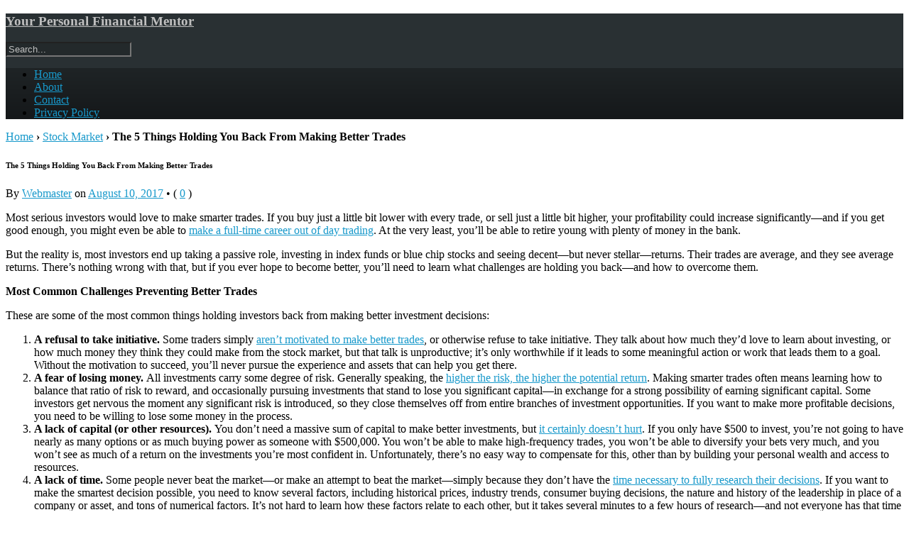

--- FILE ---
content_type: text/html; charset=UTF-8
request_url: https://kscripts.com/stock-market/the-5-things-holding-you-back-from-making-better-trades.html
body_size: 13277
content:
<!doctype html>
<html lang="en-US">
	<head>
		<meta name="google-site-verification" content="uZLbo2zgH4OlsZkt66FhResBFRKocJlpFPYdDRz4MFs" />
		<meta charset="UTF-8" />
		<meta http-equiv="Content-Type" content="text/html; charset=UTF-8" />
<meta name="verifyownership" content="fa104c0cfe15e40fc677dd1650a17351" />
<link rel="shortcut icon" href="https://kscripts.com/favicon.ico"; type="image/x-icon" />
<link rel="icon" href="https://kscripts.com/favicon.ico"; type="image/x-icon" />
		<meta name="viewport" content="width=device-width, initial-scale=1.0" />
		<title>The 5 Things Holding You Back From Making Better Trades - Your Personal Financial Mentor Your Personal Financial Mentor</title>
		<link rel="profile" href="https://gmpg.org/xfn/11" />
		<link rel="pingback" href="https://kscripts.com/xmlrpc.php" />
		<!--[if lt IE 9]><script src="https://kscripts.com/wp-content/themes/opti/js/html5.js" type="text/javascript"></script><![endif]-->
			<link href='https://fonts.googleapis.com/css?family=Merriweather' rel='stylesheet' type='text/css'>
<meta name='robots' content='index, follow, max-image-preview:large, max-snippet:-1, max-video-preview:-1' />

	<!-- This site is optimized with the Yoast SEO plugin v26.7 - https://yoast.com/wordpress/plugins/seo/ -->
	<link rel="canonical" href="https://kscripts.com/stock-market/the-5-things-holding-you-back-from-making-better-trades.html" />
	<meta property="og:locale" content="en_US" />
	<meta property="og:type" content="article" />
	<meta property="og:title" content="The 5 Things Holding You Back From Making Better Trades - Your Personal Financial Mentor" />
	<meta property="og:description" content="Most serious investors would love to make smarter trades. If you buy just a little bit lower with every trade, or sell just a little bit higher, your profitability could increase significantly—and if you get good enough, you might even... Read More &rsaquo;" />
	<meta property="og:url" content="https://kscripts.com/stock-market/the-5-things-holding-you-back-from-making-better-trades.html" />
	<meta property="og:site_name" content="Your Personal Financial Mentor" />
	<meta property="article:published_time" content="2017-08-10T08:16:59+00:00" />
	<meta name="author" content="Webmaster" />
	<meta name="twitter:card" content="summary_large_image" />
	<meta name="twitter:label1" content="Written by" />
	<meta name="twitter:data1" content="Webmaster" />
	<meta name="twitter:label2" content="Est. reading time" />
	<meta name="twitter:data2" content="4 minutes" />
	<script type="application/ld+json" class="yoast-schema-graph">{"@context":"https://schema.org","@graph":[{"@type":"Article","@id":"https://kscripts.com/stock-market/the-5-things-holding-you-back-from-making-better-trades.html#article","isPartOf":{"@id":"https://kscripts.com/stock-market/the-5-things-holding-you-back-from-making-better-trades.html"},"author":{"name":"Webmaster","@id":"https://kscripts.com/#/schema/person/3c9fda664953a580e9d14168c6583227"},"headline":"The 5 Things Holding You Back From Making Better Trades","datePublished":"2017-08-10T08:16:59+00:00","mainEntityOfPage":{"@id":"https://kscripts.com/stock-market/the-5-things-holding-you-back-from-making-better-trades.html"},"wordCount":759,"commentCount":0,"articleSection":["Stock Market"],"inLanguage":"en-US","potentialAction":[{"@type":"CommentAction","name":"Comment","target":["https://kscripts.com/stock-market/the-5-things-holding-you-back-from-making-better-trades.html#respond"]}]},{"@type":"WebPage","@id":"https://kscripts.com/stock-market/the-5-things-holding-you-back-from-making-better-trades.html","url":"https://kscripts.com/stock-market/the-5-things-holding-you-back-from-making-better-trades.html","name":"The 5 Things Holding You Back From Making Better Trades - Your Personal Financial Mentor","isPartOf":{"@id":"https://kscripts.com/#website"},"datePublished":"2017-08-10T08:16:59+00:00","author":{"@id":"https://kscripts.com/#/schema/person/3c9fda664953a580e9d14168c6583227"},"breadcrumb":{"@id":"https://kscripts.com/stock-market/the-5-things-holding-you-back-from-making-better-trades.html#breadcrumb"},"inLanguage":"en-US","potentialAction":[{"@type":"ReadAction","target":["https://kscripts.com/stock-market/the-5-things-holding-you-back-from-making-better-trades.html"]}]},{"@type":"BreadcrumbList","@id":"https://kscripts.com/stock-market/the-5-things-holding-you-back-from-making-better-trades.html#breadcrumb","itemListElement":[{"@type":"ListItem","position":1,"name":"Home","item":"https://kscripts.com/"},{"@type":"ListItem","position":2,"name":"The 5 Things Holding You Back From Making Better Trades"}]},{"@type":"WebSite","@id":"https://kscripts.com/#website","url":"https://kscripts.com/","name":"Your Personal Financial Mentor","description":"","potentialAction":[{"@type":"SearchAction","target":{"@type":"EntryPoint","urlTemplate":"https://kscripts.com/?s={search_term_string}"},"query-input":{"@type":"PropertyValueSpecification","valueRequired":true,"valueName":"search_term_string"}}],"inLanguage":"en-US"},{"@type":"Person","@id":"https://kscripts.com/#/schema/person/3c9fda664953a580e9d14168c6583227","name":"Webmaster","image":{"@type":"ImageObject","inLanguage":"en-US","@id":"https://kscripts.com/#/schema/person/image/","url":"https://secure.gravatar.com/avatar/594cb91e75e50e575320dc0b5546e73ec1106a51aaeae74aae7a36aad71c071d?s=96&d=mm&r=g","contentUrl":"https://secure.gravatar.com/avatar/594cb91e75e50e575320dc0b5546e73ec1106a51aaeae74aae7a36aad71c071d?s=96&d=mm&r=g","caption":"Webmaster"},"url":"https://kscripts.com/author/webmaster"}]}</script>
	<!-- / Yoast SEO plugin. -->


<link rel='dns-prefetch' href='//www.googletagmanager.com' />
<link rel="alternate" type="application/rss+xml" title="Your Personal Financial Mentor &raquo; Feed" href="https://kscripts.com/feed" />
<link rel="alternate" type="application/rss+xml" title="Your Personal Financial Mentor &raquo; Comments Feed" href="https://kscripts.com/comments/feed" />
<link rel="alternate" type="application/rss+xml" title="Your Personal Financial Mentor &raquo; The 5 Things Holding You Back From Making Better Trades Comments Feed" href="https://kscripts.com/stock-market/the-5-things-holding-you-back-from-making-better-trades.html/feed" />
<link rel="alternate" title="oEmbed (JSON)" type="application/json+oembed" href="https://kscripts.com/wp-json/oembed/1.0/embed?url=https%3A%2F%2Fkscripts.com%2Fstock-market%2Fthe-5-things-holding-you-back-from-making-better-trades.html" />
<link rel="alternate" title="oEmbed (XML)" type="text/xml+oembed" href="https://kscripts.com/wp-json/oembed/1.0/embed?url=https%3A%2F%2Fkscripts.com%2Fstock-market%2Fthe-5-things-holding-you-back-from-making-better-trades.html&#038;format=xml" />
<style id='wp-img-auto-sizes-contain-inline-css' type='text/css'>
img:is([sizes=auto i],[sizes^="auto," i]){contain-intrinsic-size:3000px 1500px}
/*# sourceURL=wp-img-auto-sizes-contain-inline-css */
</style>
<style id='wp-emoji-styles-inline-css' type='text/css'>

	img.wp-smiley, img.emoji {
		display: inline !important;
		border: none !important;
		box-shadow: none !important;
		height: 1em !important;
		width: 1em !important;
		margin: 0 0.07em !important;
		vertical-align: -0.1em !important;
		background: none !important;
		padding: 0 !important;
	}
/*# sourceURL=wp-emoji-styles-inline-css */
</style>
<style id='wp-block-library-inline-css' type='text/css'>
:root{--wp-block-synced-color:#7a00df;--wp-block-synced-color--rgb:122,0,223;--wp-bound-block-color:var(--wp-block-synced-color);--wp-editor-canvas-background:#ddd;--wp-admin-theme-color:#007cba;--wp-admin-theme-color--rgb:0,124,186;--wp-admin-theme-color-darker-10:#006ba1;--wp-admin-theme-color-darker-10--rgb:0,107,160.5;--wp-admin-theme-color-darker-20:#005a87;--wp-admin-theme-color-darker-20--rgb:0,90,135;--wp-admin-border-width-focus:2px}@media (min-resolution:192dpi){:root{--wp-admin-border-width-focus:1.5px}}.wp-element-button{cursor:pointer}:root .has-very-light-gray-background-color{background-color:#eee}:root .has-very-dark-gray-background-color{background-color:#313131}:root .has-very-light-gray-color{color:#eee}:root .has-very-dark-gray-color{color:#313131}:root .has-vivid-green-cyan-to-vivid-cyan-blue-gradient-background{background:linear-gradient(135deg,#00d084,#0693e3)}:root .has-purple-crush-gradient-background{background:linear-gradient(135deg,#34e2e4,#4721fb 50%,#ab1dfe)}:root .has-hazy-dawn-gradient-background{background:linear-gradient(135deg,#faaca8,#dad0ec)}:root .has-subdued-olive-gradient-background{background:linear-gradient(135deg,#fafae1,#67a671)}:root .has-atomic-cream-gradient-background{background:linear-gradient(135deg,#fdd79a,#004a59)}:root .has-nightshade-gradient-background{background:linear-gradient(135deg,#330968,#31cdcf)}:root .has-midnight-gradient-background{background:linear-gradient(135deg,#020381,#2874fc)}:root{--wp--preset--font-size--normal:16px;--wp--preset--font-size--huge:42px}.has-regular-font-size{font-size:1em}.has-larger-font-size{font-size:2.625em}.has-normal-font-size{font-size:var(--wp--preset--font-size--normal)}.has-huge-font-size{font-size:var(--wp--preset--font-size--huge)}.has-text-align-center{text-align:center}.has-text-align-left{text-align:left}.has-text-align-right{text-align:right}.has-fit-text{white-space:nowrap!important}#end-resizable-editor-section{display:none}.aligncenter{clear:both}.items-justified-left{justify-content:flex-start}.items-justified-center{justify-content:center}.items-justified-right{justify-content:flex-end}.items-justified-space-between{justify-content:space-between}.screen-reader-text{border:0;clip-path:inset(50%);height:1px;margin:-1px;overflow:hidden;padding:0;position:absolute;width:1px;word-wrap:normal!important}.screen-reader-text:focus{background-color:#ddd;clip-path:none;color:#444;display:block;font-size:1em;height:auto;left:5px;line-height:normal;padding:15px 23px 14px;text-decoration:none;top:5px;width:auto;z-index:100000}html :where(.has-border-color){border-style:solid}html :where([style*=border-top-color]){border-top-style:solid}html :where([style*=border-right-color]){border-right-style:solid}html :where([style*=border-bottom-color]){border-bottom-style:solid}html :where([style*=border-left-color]){border-left-style:solid}html :where([style*=border-width]){border-style:solid}html :where([style*=border-top-width]){border-top-style:solid}html :where([style*=border-right-width]){border-right-style:solid}html :where([style*=border-bottom-width]){border-bottom-style:solid}html :where([style*=border-left-width]){border-left-style:solid}html :where(img[class*=wp-image-]){height:auto;max-width:100%}:where(figure){margin:0 0 1em}html :where(.is-position-sticky){--wp-admin--admin-bar--position-offset:var(--wp-admin--admin-bar--height,0px)}@media screen and (max-width:600px){html :where(.is-position-sticky){--wp-admin--admin-bar--position-offset:0px}}

/*# sourceURL=wp-block-library-inline-css */
</style><style id='global-styles-inline-css' type='text/css'>
:root{--wp--preset--aspect-ratio--square: 1;--wp--preset--aspect-ratio--4-3: 4/3;--wp--preset--aspect-ratio--3-4: 3/4;--wp--preset--aspect-ratio--3-2: 3/2;--wp--preset--aspect-ratio--2-3: 2/3;--wp--preset--aspect-ratio--16-9: 16/9;--wp--preset--aspect-ratio--9-16: 9/16;--wp--preset--color--black: #000000;--wp--preset--color--cyan-bluish-gray: #abb8c3;--wp--preset--color--white: #ffffff;--wp--preset--color--pale-pink: #f78da7;--wp--preset--color--vivid-red: #cf2e2e;--wp--preset--color--luminous-vivid-orange: #ff6900;--wp--preset--color--luminous-vivid-amber: #fcb900;--wp--preset--color--light-green-cyan: #7bdcb5;--wp--preset--color--vivid-green-cyan: #00d084;--wp--preset--color--pale-cyan-blue: #8ed1fc;--wp--preset--color--vivid-cyan-blue: #0693e3;--wp--preset--color--vivid-purple: #9b51e0;--wp--preset--gradient--vivid-cyan-blue-to-vivid-purple: linear-gradient(135deg,rgb(6,147,227) 0%,rgb(155,81,224) 100%);--wp--preset--gradient--light-green-cyan-to-vivid-green-cyan: linear-gradient(135deg,rgb(122,220,180) 0%,rgb(0,208,130) 100%);--wp--preset--gradient--luminous-vivid-amber-to-luminous-vivid-orange: linear-gradient(135deg,rgb(252,185,0) 0%,rgb(255,105,0) 100%);--wp--preset--gradient--luminous-vivid-orange-to-vivid-red: linear-gradient(135deg,rgb(255,105,0) 0%,rgb(207,46,46) 100%);--wp--preset--gradient--very-light-gray-to-cyan-bluish-gray: linear-gradient(135deg,rgb(238,238,238) 0%,rgb(169,184,195) 100%);--wp--preset--gradient--cool-to-warm-spectrum: linear-gradient(135deg,rgb(74,234,220) 0%,rgb(151,120,209) 20%,rgb(207,42,186) 40%,rgb(238,44,130) 60%,rgb(251,105,98) 80%,rgb(254,248,76) 100%);--wp--preset--gradient--blush-light-purple: linear-gradient(135deg,rgb(255,206,236) 0%,rgb(152,150,240) 100%);--wp--preset--gradient--blush-bordeaux: linear-gradient(135deg,rgb(254,205,165) 0%,rgb(254,45,45) 50%,rgb(107,0,62) 100%);--wp--preset--gradient--luminous-dusk: linear-gradient(135deg,rgb(255,203,112) 0%,rgb(199,81,192) 50%,rgb(65,88,208) 100%);--wp--preset--gradient--pale-ocean: linear-gradient(135deg,rgb(255,245,203) 0%,rgb(182,227,212) 50%,rgb(51,167,181) 100%);--wp--preset--gradient--electric-grass: linear-gradient(135deg,rgb(202,248,128) 0%,rgb(113,206,126) 100%);--wp--preset--gradient--midnight: linear-gradient(135deg,rgb(2,3,129) 0%,rgb(40,116,252) 100%);--wp--preset--font-size--small: 13px;--wp--preset--font-size--medium: 20px;--wp--preset--font-size--large: 36px;--wp--preset--font-size--x-large: 42px;--wp--preset--spacing--20: 0.44rem;--wp--preset--spacing--30: 0.67rem;--wp--preset--spacing--40: 1rem;--wp--preset--spacing--50: 1.5rem;--wp--preset--spacing--60: 2.25rem;--wp--preset--spacing--70: 3.38rem;--wp--preset--spacing--80: 5.06rem;--wp--preset--shadow--natural: 6px 6px 9px rgba(0, 0, 0, 0.2);--wp--preset--shadow--deep: 12px 12px 50px rgba(0, 0, 0, 0.4);--wp--preset--shadow--sharp: 6px 6px 0px rgba(0, 0, 0, 0.2);--wp--preset--shadow--outlined: 6px 6px 0px -3px rgb(255, 255, 255), 6px 6px rgb(0, 0, 0);--wp--preset--shadow--crisp: 6px 6px 0px rgb(0, 0, 0);}:where(.is-layout-flex){gap: 0.5em;}:where(.is-layout-grid){gap: 0.5em;}body .is-layout-flex{display: flex;}.is-layout-flex{flex-wrap: wrap;align-items: center;}.is-layout-flex > :is(*, div){margin: 0;}body .is-layout-grid{display: grid;}.is-layout-grid > :is(*, div){margin: 0;}:where(.wp-block-columns.is-layout-flex){gap: 2em;}:where(.wp-block-columns.is-layout-grid){gap: 2em;}:where(.wp-block-post-template.is-layout-flex){gap: 1.25em;}:where(.wp-block-post-template.is-layout-grid){gap: 1.25em;}.has-black-color{color: var(--wp--preset--color--black) !important;}.has-cyan-bluish-gray-color{color: var(--wp--preset--color--cyan-bluish-gray) !important;}.has-white-color{color: var(--wp--preset--color--white) !important;}.has-pale-pink-color{color: var(--wp--preset--color--pale-pink) !important;}.has-vivid-red-color{color: var(--wp--preset--color--vivid-red) !important;}.has-luminous-vivid-orange-color{color: var(--wp--preset--color--luminous-vivid-orange) !important;}.has-luminous-vivid-amber-color{color: var(--wp--preset--color--luminous-vivid-amber) !important;}.has-light-green-cyan-color{color: var(--wp--preset--color--light-green-cyan) !important;}.has-vivid-green-cyan-color{color: var(--wp--preset--color--vivid-green-cyan) !important;}.has-pale-cyan-blue-color{color: var(--wp--preset--color--pale-cyan-blue) !important;}.has-vivid-cyan-blue-color{color: var(--wp--preset--color--vivid-cyan-blue) !important;}.has-vivid-purple-color{color: var(--wp--preset--color--vivid-purple) !important;}.has-black-background-color{background-color: var(--wp--preset--color--black) !important;}.has-cyan-bluish-gray-background-color{background-color: var(--wp--preset--color--cyan-bluish-gray) !important;}.has-white-background-color{background-color: var(--wp--preset--color--white) !important;}.has-pale-pink-background-color{background-color: var(--wp--preset--color--pale-pink) !important;}.has-vivid-red-background-color{background-color: var(--wp--preset--color--vivid-red) !important;}.has-luminous-vivid-orange-background-color{background-color: var(--wp--preset--color--luminous-vivid-orange) !important;}.has-luminous-vivid-amber-background-color{background-color: var(--wp--preset--color--luminous-vivid-amber) !important;}.has-light-green-cyan-background-color{background-color: var(--wp--preset--color--light-green-cyan) !important;}.has-vivid-green-cyan-background-color{background-color: var(--wp--preset--color--vivid-green-cyan) !important;}.has-pale-cyan-blue-background-color{background-color: var(--wp--preset--color--pale-cyan-blue) !important;}.has-vivid-cyan-blue-background-color{background-color: var(--wp--preset--color--vivid-cyan-blue) !important;}.has-vivid-purple-background-color{background-color: var(--wp--preset--color--vivid-purple) !important;}.has-black-border-color{border-color: var(--wp--preset--color--black) !important;}.has-cyan-bluish-gray-border-color{border-color: var(--wp--preset--color--cyan-bluish-gray) !important;}.has-white-border-color{border-color: var(--wp--preset--color--white) !important;}.has-pale-pink-border-color{border-color: var(--wp--preset--color--pale-pink) !important;}.has-vivid-red-border-color{border-color: var(--wp--preset--color--vivid-red) !important;}.has-luminous-vivid-orange-border-color{border-color: var(--wp--preset--color--luminous-vivid-orange) !important;}.has-luminous-vivid-amber-border-color{border-color: var(--wp--preset--color--luminous-vivid-amber) !important;}.has-light-green-cyan-border-color{border-color: var(--wp--preset--color--light-green-cyan) !important;}.has-vivid-green-cyan-border-color{border-color: var(--wp--preset--color--vivid-green-cyan) !important;}.has-pale-cyan-blue-border-color{border-color: var(--wp--preset--color--pale-cyan-blue) !important;}.has-vivid-cyan-blue-border-color{border-color: var(--wp--preset--color--vivid-cyan-blue) !important;}.has-vivid-purple-border-color{border-color: var(--wp--preset--color--vivid-purple) !important;}.has-vivid-cyan-blue-to-vivid-purple-gradient-background{background: var(--wp--preset--gradient--vivid-cyan-blue-to-vivid-purple) !important;}.has-light-green-cyan-to-vivid-green-cyan-gradient-background{background: var(--wp--preset--gradient--light-green-cyan-to-vivid-green-cyan) !important;}.has-luminous-vivid-amber-to-luminous-vivid-orange-gradient-background{background: var(--wp--preset--gradient--luminous-vivid-amber-to-luminous-vivid-orange) !important;}.has-luminous-vivid-orange-to-vivid-red-gradient-background{background: var(--wp--preset--gradient--luminous-vivid-orange-to-vivid-red) !important;}.has-very-light-gray-to-cyan-bluish-gray-gradient-background{background: var(--wp--preset--gradient--very-light-gray-to-cyan-bluish-gray) !important;}.has-cool-to-warm-spectrum-gradient-background{background: var(--wp--preset--gradient--cool-to-warm-spectrum) !important;}.has-blush-light-purple-gradient-background{background: var(--wp--preset--gradient--blush-light-purple) !important;}.has-blush-bordeaux-gradient-background{background: var(--wp--preset--gradient--blush-bordeaux) !important;}.has-luminous-dusk-gradient-background{background: var(--wp--preset--gradient--luminous-dusk) !important;}.has-pale-ocean-gradient-background{background: var(--wp--preset--gradient--pale-ocean) !important;}.has-electric-grass-gradient-background{background: var(--wp--preset--gradient--electric-grass) !important;}.has-midnight-gradient-background{background: var(--wp--preset--gradient--midnight) !important;}.has-small-font-size{font-size: var(--wp--preset--font-size--small) !important;}.has-medium-font-size{font-size: var(--wp--preset--font-size--medium) !important;}.has-large-font-size{font-size: var(--wp--preset--font-size--large) !important;}.has-x-large-font-size{font-size: var(--wp--preset--font-size--x-large) !important;}
/*# sourceURL=global-styles-inline-css */
</style>

<style id='classic-theme-styles-inline-css' type='text/css'>
/*! This file is auto-generated */
.wp-block-button__link{color:#fff;background-color:#32373c;border-radius:9999px;box-shadow:none;text-decoration:none;padding:calc(.667em + 2px) calc(1.333em + 2px);font-size:1.125em}.wp-block-file__button{background:#32373c;color:#fff;text-decoration:none}
/*# sourceURL=/wp-includes/css/classic-themes.min.css */
</style>
<link rel='stylesheet' id='opti-style-css' href='https://kscripts.com/wp-content/themes/opti/style.css?ver=1.0' type='text/css' media='all' />
<link rel='stylesheet' id='opti-style-1140-css' href='https://kscripts.com/wp-content/themes/opti/css/1140.css?ver=1.0' type='text/css' media='all' />
<link rel='stylesheet' id='opti-style-ie-css' href='https://kscripts.com/wp-content/themes/opti/css/ie.css?ver=1.0' type='text/css' media='all' />
<link rel='stylesheet' id='opti-style-print-css' href='https://kscripts.com/wp-content/themes/opti/css/print.css?ver=1.0' type='text/css' media='print' />
<style>#masthead { background:#293033; }
#masthead #logo a { color:#bfbfbf; }
#masthead h2 { color:#ffffff; }
#nav-primary { background:#background: #15181a;background: -moz-linear-gradient(top,  #1f2426 0%, #15181a 100%);background: -webkit-gradient(linear, left top, left bottom, color-stop(0%,#1f2426), color-stop(100%,#15181a));background: -webkit-linear-gradient(top, #1f2426 0%, #15181a 100%);background: -o-linear-gradient(top, #1f2426 0%,#15181a 100%);background: -ms-linear-gradient(top, #1f2426 0%,#15181a 100%);background: linear-gradient(to bottom, #1f2426 0%,#15181a 100%);; border-color:#15181a }
#nav-primary li:hover, #nav-primary li.current-cat { background-color: #15181a; }
#nav-primary li { border-right-color:#15181a; border-left-color:#23292b; }
#nav-primary .current-menu-item { background-color:#15181a; color:#bfbfbf; }
#nav-primary .current-menu-item > a, #nav-primary .current-cat > a { border-color:#8ccde6; color:#bfbfbf; }
#masthead input.searchfield { background:#23292b; color:#bfbfbf; }
#masthead input.searchfield::-webkit-input-placeholder { color:#bfbfbf; }
#masthead input.searchfield::-moz-placeholder { color:#bfbfbf; }
#masthead input.searchfield:-moz-placeholder { color:#bfbfbf; }
#masthead input.searchfield:-ms-placeholder { color:#bfbfbf; }
#masthead input.searchfield:focus, #masthead input.searchfield:hover { background:#1f2426; color:#bfbfbf; }
#masthead input.searchfield::-webkit-input-placeholder, #masthead input.searchfield::-moz-placeholder { color:#bfbfbf; }
a, a:visited { color:#1899cb; }
footer { color:#bfbfbf; background:#15181a; }
footer a, footer a:visited { color:#52b3d8; }
#footer-wrap { border-color:#0a0c0d; }
#featured-cats h5 { background:#eaebeb; border-color:#95989a; }
#featured-cats h5 a, #featured-cats h5 a:visited { color:#000000; }</style><script type="text/javascript" src="https://kscripts.com/wp-includes/js/jquery/jquery.min.js?ver=3.7.1" id="jquery-core-js"></script>
<script type="text/javascript" src="https://kscripts.com/wp-includes/js/jquery/jquery-migrate.min.js?ver=3.4.1" id="jquery-migrate-js"></script>
<script type="text/javascript" src="https://kscripts.com/wp-content/themes/opti/js/jquery.elemental.components.min.js?ver=6.9" id="opti-script-superfish-js"></script>
<script type="text/javascript" src="https://kscripts.com/wp-content/themes/opti/js/responsiveNavigation.js?ver=6.9" id="opti-script-responsive-navigation-js"></script>
<script type="text/javascript" src="https://kscripts.com/wp-content/themes/opti/js/main.js?ver=6.9" id="opti-script-main-js"></script>

<!-- Google tag (gtag.js) snippet added by Site Kit -->

<!-- Google Analytics snippet added by Site Kit -->
<script type="text/javascript" src="https://www.googletagmanager.com/gtag/js?id=G-NMKEMVRX6M" id="google_gtagjs-js" async></script>
<script type="text/javascript" id="google_gtagjs-js-after">
/* <![CDATA[ */
window.dataLayer = window.dataLayer || [];function gtag(){dataLayer.push(arguments);}
gtag("set","linker",{"domains":["kscripts.com"]});
gtag("js", new Date());
gtag("set", "developer_id.dZTNiMT", true);
gtag("config", "G-NMKEMVRX6M");
//# sourceURL=google_gtagjs-js-after
/* ]]> */
</script>

<!-- End Google tag (gtag.js) snippet added by Site Kit -->
<link rel="https://api.w.org/" href="https://kscripts.com/wp-json/" /><link rel="alternate" title="JSON" type="application/json" href="https://kscripts.com/wp-json/wp/v2/posts/3560" /><link rel="EditURI" type="application/rsd+xml" title="RSD" href="https://kscripts.com/xmlrpc.php?rsd" />
<meta name="generator" content="WordPress 6.9" />
<link rel='shortlink' href='https://kscripts.com/?p=3560' />
<meta name="generator" content="Site Kit by Google 1.129.1" />	</head>

	<body data-rsssl=1 class="wp-singular post-template-default single single-post postid-3560 single-format-standard wp-theme-opti" data-breakpoint="1023">


		<section class="container hfeed">
			<header id="masthead" role="banner">
							<section class="row">
					<hgroup id="branding">
						<h1 id="logo">
							<a href="https://kscripts.com" title="Home">Your Personal Financial Mentor</a>
						</h1>
					

											</hgroup>
					<form method="get" class="searchform" action="https://kscripts.com/">
	<input type="text" value="" name="s" class="searchfield" placeholder="Search..." /><input type="image" src="https://kscripts.com/wp-content/themes/opti/images/magnify.png" class="searchsubmit" />
</form>				</section>
				<nav class="menu" id="nav-primary">
					<section class="row clearfloat">
						<div class="menu-my-menu-container"><ul id="menu-my-menu" class="nav"><li class="home menu-item"><a href="https://kscripts.com/">Home</a></li><li id="menu-item-415" class="menu-item menu-item-type-post_type menu-item-object-page menu-item-415"><a href="https://kscripts.com/about">About</a></li>
<li id="menu-item-538" class="menu-item menu-item-type-post_type menu-item-object-page menu-item-538"><a href="https://kscripts.com/contact">Contact</a></li>
<li id="menu-item-1550" class="menu-item menu-item-type-post_type menu-item-object-page menu-item-1550"><a href="https://kscripts.com/privacy-policy">Privacy Policy</a></li>
</ul></div>
					</section>
				</nav>
							</header>

			<section class="wrapper">
				<section id="main">
<section class="row">


	<div class="eightcol">


		<p class="breadcrumbs postmetadata"><a href="https://kscripts.com" class="breadcrumbLevel_1">Home</a> <b>&rsaquo;</b> <a href="https://kscripts.com/category/stock-market" class="breadcrumbLevel_2">Stock Market</a> <b>&rsaquo;</b> <strong class="breadcrumbLevel_3">The 5 Things Holding You Back From Making Better Trades</strong></p>
<article id="post-3560" class="post-3560 post type-post status-publish format-standard hentry category-stock-market odd">
	<h1 class="posttitle">
		The 5 Things Holding You Back From Making Better Trades 	</h1>
	<p class="postmetadata">
<span class="byline">By <span class="author vcard"><a class="url fn n" href="https://kscripts.com/author/webmaster" title="View all posts by Webmaster" rel="author">Webmaster</a></span></span> on <a href="https://kscripts.com/stock-market/the-5-things-holding-you-back-from-making-better-trades.html" title="10:16 am" rel="bookmark"><time class="entry-date" datetime="2017-08-10T10:16:59+02:00" pubdate>August 10, 2017</time></a>	&bull; <span class="commentcount">( <a href="https://kscripts.com/stock-market/the-5-things-holding-you-back-from-making-better-trades.html#respond" class="comments_link" >0</a> )</span>
</p>	<section class="entry">
<p>Most serious investors would love to make smarter trades. If you buy just a little bit lower with every trade, or sell just a little bit higher, your profitability could increase significantly—and if you get good enough, you might even be able to <a href="https://kscripts.com/stock-market/how-to-start-trading-for-a-living.html">make a full-time career out of day trading</a>. At the very least, you’ll be able to retire young with plenty of money in the bank.</p>
<p>But the reality is, most investors end up taking a passive role, investing in index funds or blue chip stocks and seeing decent—but never stellar—returns. Their trades are average, and they see average returns. There’s nothing wrong with that, but if you ever hope to become better, you’ll need to learn what challenges are holding you back—and how to overcome them.</p>
<p><strong>Most Common Challenges Preventing Better Trades</strong></p>
<p>These are some of the most common things holding investors back from making better investment decisions:</p>
<ol>
<li><strong>A refusal to take initiative. </strong>Some traders simply <a href="http://www.netpicks.com/motivated-trader/">aren’t motivated to make better trades</a>, or otherwise refuse to take initiative. They talk about how much they’d love to learn about investing, or how much money they think they could make from the stock market, but that talk is unproductive; it’s only worthwhile if it leads to some meaningful action or work that leads them to a goal. Without the motivation to succeed, you’ll never pursue the experience and assets that can help you get there.</li>
<li><strong>A fear of losing money. </strong>All investments carry some degree of risk. Generally speaking, the <a href="http://www.investopedia.com/exam-guide/finra-series-6/evaluation-customers/types-investment-risks.asp">higher the risk, the higher the potential return</a>. Making smarter trades often means learning how to balance that ratio of risk to reward, and occasionally pursuing investments that stand to lose you significant capital—in exchange for a strong possibility of earning significant capital. Some investors get nervous the moment any significant risk is introduced, so they close themselves off from entire branches of investment opportunities. If you want to make more profitable decisions, you need to be willing to lose some money in the process.</li>
<li><strong>A lack of capital (or other resources). </strong>You don’t need a massive sum of capital to make better investments, but <a href="http://www.cnbc.com/2017/01/04/most-investors-didnt-come-close-to-beating-the-sp-500.html">it certainly doesn’t hurt</a>. If you only have $500 to invest, you’re not going to have nearly as many options or as much buying power as someone with $500,000. You won’t be able to make high-frequency trades, you won’t be able to diversify your bets very much, and you won’t see as much of a return on the investments you’re most confident in. Unfortunately, there’s no easy way to compensate for this, other than by building your personal wealth and access to resources.</li>
<li><strong>A lack of time. </strong>Some people never beat the market—or make an attempt to beat the market—simply because they don’t have the <a href="http://www.thesimpledollar.com/why-dont-professional-investors-beat-the-market/">time necessary to fully research their decisions</a>. If you want to make the smartest decision possible, you need to know several factors, including historical prices, industry trends, consumer buying decisions, the nature and history of the leadership in place of a company or asset, and tons of numerical factors. It’s not hard to learn how these factors relate to each other, but it takes several minutes to a few hours of research—and not everyone has that time to spare.</li>
<li><strong>Distractions with hobbies or other goals. </strong>Finally, some investors haven’t made investing a priority. They’re busy thinking about how they’re going to advance their career, how they’re going to spend time with their families, or they spend time working on other hobbies. There’s nothing inherently wrong with this, but it is going to prevent you from making the best possible trading decisions. Unless investing is a significant priority in your life, you’ll never be able to make the most of it.</li>
</ol>
<p><strong>Is High-Intensity Investing Worth It? </strong></p>
<p>There are <a href="https://www.guidewellfs.org/education/e-learning-courses/managing-budget/three-types-of-financial-goals">many types of financial goals to have</a>, and no two individual investors should have the same goals (or the same strategy). If you want to improve your ability to make high-volume, high-intensity trades, you can easily improve your abilities. But for some investors, the passive role is a better path; it demands less time, it’s less stressful, and you’ll still be able to earn a substantial return. Examine your own goals, capacity for risk tolerance, and priorities in life, and you’ll quickly understand whether this approach is right for you.</p>
<hr class="sep" /><div class="postnav left">&laquo; <a href="https://kscripts.com/real-estate/5-ways-to-save-for-a-home-loan-deposit.html" rel="prev">5 Ways to Save for a Home Loan Deposit</a></div><div class="postnav right"><a href="https://kscripts.com/general/4-ways-to-improve-how-your-business-manages-its-online-pretence.html" rel="next">4 Ways to Improve How Your Business Manages Its Online Pretence</a> &raquo;</div><p class="post-taxonomies">Categories: <a href="https://kscripts.com/category/stock-market" rel="category tag">Stock Market</a></p>				<section id="related-posts">
					<h5 class="widgettitle">Related Articles</h5>
					<ul>
							<li>
								<a class="dark" href="https://kscripts.com/stock-market/how-adss-supports-professional-traders-in-the-gcc-region.html">
How ADSS Supports Professional Traders in the GCC Region								</a>
							</li>
							<li>
								<a class="dark" href="https://kscripts.com/stock-market/what-is-ai-trading-what-are-its-benefits.html">
What Is AI Trading? What Are Its Benefits?								</a>
							</li>
							<li>
								<a class="dark" href="https://kscripts.com/stock-market/fibonacci-retracements-in-forex-trading.html">
Fibonacci Retracements in Forex Trading								</a>
							</li>
							<li>
								<a class="dark" href="https://kscripts.com/stock-market/5-best-day-trading-stocks-to-try.html">
5 Best Day Trading Stocks to Try								</a>
							</li>
							<li>
								<a class="dark" href="https://kscripts.com/stock-market/becoming-an-expert-trader.html">
Becoming an Expert Trader								</a>
							</li>
							<li>
								<a class="dark" href="https://kscripts.com/stock-market/exante-reviews-2022-from-traders-regarding-the-benefits-of-its-platform.html">
<img width="105" height="85" src="https://kscripts.com/wp-content/uploads/2021/12/Afbeelding1-105x85.png" class="attachment-post-loop wp-post-image size-post-loop" alt="" decoding="async" />Exante reviews 2022 from traders regarding the benefits of its platform								</a>
							</li>
					</ul>
				</section>		
	</section>
</article><ul id="pagination">
	<li id="older">
			</li>
	<li id="newer">
			</li>
</ul>	<div id="respond">
			<div id="respond" class="comment-respond">
		<h3 id="reply-title" class="comment-reply-title">Leave a Reply <small><a rel="nofollow" id="cancel-comment-reply-link" href="/stock-market/the-5-things-holding-you-back-from-making-better-trades.html#respond" style="display:none;">Cancel reply</a></small></h3><form action="https://kscripts.com/wp-comments-post.php" method="post" id="commentform" class="comment-form"><p class="comment-notes"><span id="email-notes">Your email address will not be published.</span> <span class="required-field-message">Required fields are marked <span class="required">*</span></span></p><p class="comment-form-comment"><label for="comment">Comment <span class="required">*</span></label> <textarea id="comment" name="comment" cols="45" rows="8" maxlength="65525" required="required"></textarea></p><p class="comment-form-author"><label for="author">Name <span class="required">*</span></label> <input id="author" name="author" type="text" value="" size="30" maxlength="245" autocomplete="name" required="required" /></p>
<p class="comment-form-email"><label for="email">Email <span class="required">*</span></label> <input id="email" name="email" type="text" value="" size="30" maxlength="100" aria-describedby="email-notes" autocomplete="email" required="required" /></p>
<p class="comment-form-url"><label for="url">Website</label> <input id="url" name="url" type="text" value="" size="30" maxlength="200" autocomplete="url" /></p>
<p class="form-submit"><input name="submit" type="submit" id="submit" class="submit" value="Post Comment" /> <input type='hidden' name='comment_post_ID' value='3560' id='comment_post_ID' />
<input type='hidden' name='comment_parent' id='comment_parent' value='0' />
</p><p style="display: none;"><input type="hidden" id="akismet_comment_nonce" name="akismet_comment_nonce" value="c12d3e154e" /></p><p style="display: none !important;" class="akismet-fields-container" data-prefix="ak_"><label>&#916;<textarea name="ak_hp_textarea" cols="45" rows="8" maxlength="100"></textarea></label><input type="hidden" id="ak_js_1" name="ak_js" value="49"/><script>document.getElementById( "ak_js_1" ).setAttribute( "value", ( new Date() ).getTime() );</script></p></form>	</div><!-- #respond -->
		</div>
		
	<span class="updated">August 10, 2017</span>
<span class="entry-title">The 5 Things Holding You Back From Making Better Trades</span></div>

	<aside class="fourcol last">
		<section id="text-15" class="widget widget_text"><div class="widget-wrap"><h3 class="widgettitle">BLOGS I READ</h3>			<div class="textwidget"><a href="https://brickdealz.nl">BrickDealz.nl | All the newest Lego sets for best prices!</div>
		</div></section><section id="text-16" class="widget widget_text"><div class="widget-wrap">			<div class="textwidget"></div>
		</div></section><section id="categories-4" class="widget widget_categories"><div class="widget-wrap"><h3 class="widgettitle">Categories</h3>
			<ul>
					<li class="cat-item cat-item-8"><a href="https://kscripts.com/category/credit">Credit</a>
</li>
	<li class="cat-item cat-item-11"><a href="https://kscripts.com/category/credit-cards">Credit Cards</a>
</li>
	<li class="cat-item cat-item-26"><a href="https://kscripts.com/category/crypto">Crypto</a>
</li>
	<li class="cat-item cat-item-23"><a href="https://kscripts.com/category/currency">Currency</a>
</li>
	<li class="cat-item cat-item-14"><a href="https://kscripts.com/category/debt">Debt</a>
</li>
	<li class="cat-item cat-item-18"><a href="https://kscripts.com/category/earn-money-online">Earn Money Online</a>
</li>
	<li class="cat-item cat-item-28"><a href="https://kscripts.com/category/education">Education</a>
</li>
	<li class="cat-item cat-item-25"><a href="https://kscripts.com/category/finance">Finance</a>
</li>
	<li class="cat-item cat-item-12"><a href="https://kscripts.com/category/general">General</a>
</li>
	<li class="cat-item cat-item-16"><a href="https://kscripts.com/category/health">Health</a>
</li>
	<li class="cat-item cat-item-5"><a href="https://kscripts.com/category/insurance">Insurance</a>
</li>
	<li class="cat-item cat-item-15"><a href="https://kscripts.com/category/investment">Investment</a>
</li>
	<li class="cat-item cat-item-24"><a href="https://kscripts.com/category/it">IT</a>
</li>
	<li class="cat-item cat-item-20"><a href="https://kscripts.com/category/lifestyle">Lifestyle</a>
</li>
	<li class="cat-item cat-item-1"><a href="https://kscripts.com/category/news-about-personal-finance">News About Personal Finance</a>
</li>
	<li class="cat-item cat-item-7"><a href="https://kscripts.com/category/oil-commodity-market">Oil Commodity Market</a>
</li>
	<li class="cat-item cat-item-10"><a href="https://kscripts.com/category/precious-metals-market">Precious Metals Market</a>
</li>
	<li class="cat-item cat-item-3"><a href="https://kscripts.com/category/real-estate">Real Estate</a>
</li>
	<li class="cat-item cat-item-22"><a href="https://kscripts.com/category/shopping">Shopping</a>
</li>
	<li class="cat-item cat-item-6"><a href="https://kscripts.com/category/stock-market">Stock Market</a>
</li>
	<li class="cat-item cat-item-17"><a href="https://kscripts.com/category/study">Study</a>
</li>
	<li class="cat-item cat-item-13"><a href="https://kscripts.com/category/taxes">Taxes</a>
</li>
	<li class="cat-item cat-item-19"><a href="https://kscripts.com/category/travel">Travel</a>
</li>
			</ul>

			</div></section>
		<section id="recent-posts-2" class="widget widget_recent_entries"><div class="widget-wrap">
		<h3 class="widgettitle">Recent Posts</h3>
		<ul>
											<li>
					<a href="https://kscripts.com/general/the-impact-of-confidential-informants-in-criminal-cases.html">The Impact of Confidential Informants in Criminal Cases</a>
									</li>
											<li>
					<a href="https://kscripts.com/stock-market/how-adss-supports-professional-traders-in-the-gcc-region.html">How ADSS Supports Professional Traders in the GCC Region</a>
									</li>
											<li>
					<a href="https://kscripts.com/investment/effective-retirement-planning-steps-to-secure-your-future.html">Effective Retirement Planning: Steps to Secure Your Future</a>
									</li>
											<li>
					<a href="https://kscripts.com/it/what-are-the-steps-to-incorporate-ai-into-social-media-marketing-plans.html">What are the steps to incorporate AI into social media marketing plans?</a>
									</li>
											<li>
					<a href="https://kscripts.com/stock-market/what-is-ai-trading-what-are-its-benefits.html">What Is AI Trading? What Are Its Benefits?</a>
									</li>
					</ul>

		</div></section><section id="text-18" class="widget widget_text"><div class="widget-wrap">			<div class="textwidget"></div>
		</div></section><section id="archives-2" class="widget widget_archive"><div class="widget-wrap"><h3 class="widgettitle">Archives</h3>
			<ul>
					<li><a href='https://kscripts.com/2024/11'>November 2024</a></li>
	<li><a href='https://kscripts.com/2024/09'>September 2024</a></li>
	<li><a href='https://kscripts.com/2024/07'>July 2024</a></li>
	<li><a href='https://kscripts.com/2024/06'>June 2024</a></li>
	<li><a href='https://kscripts.com/2024/01'>January 2024</a></li>
	<li><a href='https://kscripts.com/2023/10'>October 2023</a></li>
	<li><a href='https://kscripts.com/2023/07'>July 2023</a></li>
	<li><a href='https://kscripts.com/2023/06'>June 2023</a></li>
	<li><a href='https://kscripts.com/2023/03'>March 2023</a></li>
	<li><a href='https://kscripts.com/2022/11'>November 2022</a></li>
	<li><a href='https://kscripts.com/2022/10'>October 2022</a></li>
	<li><a href='https://kscripts.com/2022/09'>September 2022</a></li>
	<li><a href='https://kscripts.com/2022/08'>August 2022</a></li>
	<li><a href='https://kscripts.com/2022/07'>July 2022</a></li>
	<li><a href='https://kscripts.com/2022/05'>May 2022</a></li>
	<li><a href='https://kscripts.com/2022/04'>April 2022</a></li>
	<li><a href='https://kscripts.com/2022/03'>March 2022</a></li>
	<li><a href='https://kscripts.com/2022/02'>February 2022</a></li>
	<li><a href='https://kscripts.com/2022/01'>January 2022</a></li>
	<li><a href='https://kscripts.com/2021/12'>December 2021</a></li>
	<li><a href='https://kscripts.com/2021/11'>November 2021</a></li>
	<li><a href='https://kscripts.com/2021/10'>October 2021</a></li>
	<li><a href='https://kscripts.com/2021/09'>September 2021</a></li>
	<li><a href='https://kscripts.com/2021/08'>August 2021</a></li>
	<li><a href='https://kscripts.com/2021/07'>July 2021</a></li>
	<li><a href='https://kscripts.com/2021/06'>June 2021</a></li>
	<li><a href='https://kscripts.com/2021/05'>May 2021</a></li>
	<li><a href='https://kscripts.com/2021/04'>April 2021</a></li>
	<li><a href='https://kscripts.com/2021/03'>March 2021</a></li>
	<li><a href='https://kscripts.com/2021/02'>February 2021</a></li>
	<li><a href='https://kscripts.com/2021/01'>January 2021</a></li>
	<li><a href='https://kscripts.com/2020/12'>December 2020</a></li>
	<li><a href='https://kscripts.com/2020/11'>November 2020</a></li>
	<li><a href='https://kscripts.com/2020/10'>October 2020</a></li>
	<li><a href='https://kscripts.com/2020/09'>September 2020</a></li>
	<li><a href='https://kscripts.com/2020/08'>August 2020</a></li>
	<li><a href='https://kscripts.com/2020/07'>July 2020</a></li>
	<li><a href='https://kscripts.com/2020/06'>June 2020</a></li>
	<li><a href='https://kscripts.com/2020/05'>May 2020</a></li>
	<li><a href='https://kscripts.com/2020/04'>April 2020</a></li>
	<li><a href='https://kscripts.com/2020/03'>March 2020</a></li>
	<li><a href='https://kscripts.com/2020/02'>February 2020</a></li>
	<li><a href='https://kscripts.com/2020/01'>January 2020</a></li>
	<li><a href='https://kscripts.com/2019/12'>December 2019</a></li>
	<li><a href='https://kscripts.com/2019/11'>November 2019</a></li>
	<li><a href='https://kscripts.com/2019/10'>October 2019</a></li>
	<li><a href='https://kscripts.com/2019/09'>September 2019</a></li>
	<li><a href='https://kscripts.com/2019/08'>August 2019</a></li>
	<li><a href='https://kscripts.com/2019/07'>July 2019</a></li>
	<li><a href='https://kscripts.com/2019/06'>June 2019</a></li>
	<li><a href='https://kscripts.com/2019/05'>May 2019</a></li>
	<li><a href='https://kscripts.com/2019/04'>April 2019</a></li>
	<li><a href='https://kscripts.com/2019/03'>March 2019</a></li>
	<li><a href='https://kscripts.com/2019/02'>February 2019</a></li>
	<li><a href='https://kscripts.com/2019/01'>January 2019</a></li>
	<li><a href='https://kscripts.com/2018/12'>December 2018</a></li>
	<li><a href='https://kscripts.com/2018/11'>November 2018</a></li>
	<li><a href='https://kscripts.com/2018/10'>October 2018</a></li>
	<li><a href='https://kscripts.com/2018/09'>September 2018</a></li>
	<li><a href='https://kscripts.com/2018/08'>August 2018</a></li>
	<li><a href='https://kscripts.com/2018/07'>July 2018</a></li>
	<li><a href='https://kscripts.com/2018/06'>June 2018</a></li>
	<li><a href='https://kscripts.com/2018/05'>May 2018</a></li>
	<li><a href='https://kscripts.com/2018/04'>April 2018</a></li>
	<li><a href='https://kscripts.com/2018/03'>March 2018</a></li>
	<li><a href='https://kscripts.com/2018/02'>February 2018</a></li>
	<li><a href='https://kscripts.com/2018/01'>January 2018</a></li>
	<li><a href='https://kscripts.com/2017/12'>December 2017</a></li>
	<li><a href='https://kscripts.com/2017/11'>November 2017</a></li>
	<li><a href='https://kscripts.com/2017/10'>October 2017</a></li>
	<li><a href='https://kscripts.com/2017/09'>September 2017</a></li>
	<li><a href='https://kscripts.com/2017/08'>August 2017</a></li>
	<li><a href='https://kscripts.com/2017/07'>July 2017</a></li>
	<li><a href='https://kscripts.com/2017/06'>June 2017</a></li>
	<li><a href='https://kscripts.com/2017/05'>May 2017</a></li>
	<li><a href='https://kscripts.com/2017/04'>April 2017</a></li>
	<li><a href='https://kscripts.com/2017/03'>March 2017</a></li>
	<li><a href='https://kscripts.com/2017/02'>February 2017</a></li>
	<li><a href='https://kscripts.com/2017/01'>January 2017</a></li>
	<li><a href='https://kscripts.com/2016/12'>December 2016</a></li>
	<li><a href='https://kscripts.com/2016/11'>November 2016</a></li>
	<li><a href='https://kscripts.com/2016/10'>October 2016</a></li>
	<li><a href='https://kscripts.com/2016/09'>September 2016</a></li>
	<li><a href='https://kscripts.com/2016/08'>August 2016</a></li>
	<li><a href='https://kscripts.com/2016/07'>July 2016</a></li>
	<li><a href='https://kscripts.com/2016/06'>June 2016</a></li>
	<li><a href='https://kscripts.com/2016/05'>May 2016</a></li>
	<li><a href='https://kscripts.com/2016/04'>April 2016</a></li>
	<li><a href='https://kscripts.com/2016/03'>March 2016</a></li>
	<li><a href='https://kscripts.com/2016/02'>February 2016</a></li>
	<li><a href='https://kscripts.com/2016/01'>January 2016</a></li>
	<li><a href='https://kscripts.com/2015/12'>December 2015</a></li>
	<li><a href='https://kscripts.com/2015/11'>November 2015</a></li>
	<li><a href='https://kscripts.com/2015/10'>October 2015</a></li>
	<li><a href='https://kscripts.com/2015/09'>September 2015</a></li>
	<li><a href='https://kscripts.com/2015/08'>August 2015</a></li>
	<li><a href='https://kscripts.com/2015/07'>July 2015</a></li>
	<li><a href='https://kscripts.com/2015/06'>June 2015</a></li>
	<li><a href='https://kscripts.com/2015/05'>May 2015</a></li>
	<li><a href='https://kscripts.com/2015/04'>April 2015</a></li>
	<li><a href='https://kscripts.com/2015/03'>March 2015</a></li>
	<li><a href='https://kscripts.com/2015/02'>February 2015</a></li>
	<li><a href='https://kscripts.com/2015/01'>January 2015</a></li>
	<li><a href='https://kscripts.com/2014/12'>December 2014</a></li>
	<li><a href='https://kscripts.com/2014/11'>November 2014</a></li>
	<li><a href='https://kscripts.com/2014/10'>October 2014</a></li>
	<li><a href='https://kscripts.com/2014/09'>September 2014</a></li>
	<li><a href='https://kscripts.com/2014/08'>August 2014</a></li>
	<li><a href='https://kscripts.com/2014/07'>July 2014</a></li>
	<li><a href='https://kscripts.com/2014/06'>June 2014</a></li>
	<li><a href='https://kscripts.com/2014/05'>May 2014</a></li>
	<li><a href='https://kscripts.com/2014/04'>April 2014</a></li>
	<li><a href='https://kscripts.com/2014/03'>March 2014</a></li>
	<li><a href='https://kscripts.com/2014/02'>February 2014</a></li>
	<li><a href='https://kscripts.com/2014/01'>January 2014</a></li>
	<li><a href='https://kscripts.com/2013/12'>December 2013</a></li>
	<li><a href='https://kscripts.com/2013/11'>November 2013</a></li>
	<li><a href='https://kscripts.com/2013/10'>October 2013</a></li>
	<li><a href='https://kscripts.com/2013/09'>September 2013</a></li>
	<li><a href='https://kscripts.com/2013/08'>August 2013</a></li>
	<li><a href='https://kscripts.com/2013/07'>July 2013</a></li>
	<li><a href='https://kscripts.com/2013/06'>June 2013</a></li>
			</ul>

			</div></section></aside>
</section>
		</section>
	</section>
</section>

<footer role="contentinfo">
	<section class="row">
	</section>
	<section id="footer-wrap">
		<section class="row">
			<div class="left">
				<a href="https://kscripts.com/"  title="Your Personal Financial Mentor" rel="generator">Your Personal Financial Mentor</a>
				<span class="sep"> | </span>
				Personal finance blog for smart people 
<br>Copyright © 2013 kscripts.com. All Rights Reserved.</br>			</div>
		</section>
	</section>
</footer>
<script>
	jQuery(document).ready(function() {
		jQuery('.masonry').masonry({});		
	});
</script>
<script type="speculationrules">
{"prefetch":[{"source":"document","where":{"and":[{"href_matches":"/*"},{"not":{"href_matches":["/wp-*.php","/wp-admin/*","/wp-content/uploads/*","/wp-content/*","/wp-content/plugins/*","/wp-content/themes/opti/*","/*\\?(.+)"]}},{"not":{"selector_matches":"a[rel~=\"nofollow\"]"}},{"not":{"selector_matches":".no-prefetch, .no-prefetch a"}}]},"eagerness":"conservative"}]}
</script>
<script type="text/javascript" src="https://kscripts.com/wp-includes/js/imagesloaded.min.js?ver=5.0.0" id="imagesloaded-js"></script>
<script type="text/javascript" src="https://kscripts.com/wp-includes/js/masonry.min.js?ver=4.2.2" id="masonry-js"></script>
<script type="text/javascript" src="https://kscripts.com/wp-includes/js/jquery/jquery.masonry.min.js?ver=3.1.2b" id="jquery-masonry-js"></script>
<script type="text/javascript" src="https://kscripts.com/wp-includes/js/comment-reply.min.js?ver=6.9" id="comment-reply-js" async="async" data-wp-strategy="async" fetchpriority="low"></script>
<script defer type="text/javascript" src="https://kscripts.com/wp-content/plugins/akismet/_inc/akismet-frontend.js?ver=1762988099" id="akismet-frontend-js"></script>
<script id="wp-emoji-settings" type="application/json">
{"baseUrl":"https://s.w.org/images/core/emoji/17.0.2/72x72/","ext":".png","svgUrl":"https://s.w.org/images/core/emoji/17.0.2/svg/","svgExt":".svg","source":{"concatemoji":"https://kscripts.com/wp-includes/js/wp-emoji-release.min.js?ver=6.9"}}
</script>
<script type="module">
/* <![CDATA[ */
/*! This file is auto-generated */
const a=JSON.parse(document.getElementById("wp-emoji-settings").textContent),o=(window._wpemojiSettings=a,"wpEmojiSettingsSupports"),s=["flag","emoji"];function i(e){try{var t={supportTests:e,timestamp:(new Date).valueOf()};sessionStorage.setItem(o,JSON.stringify(t))}catch(e){}}function c(e,t,n){e.clearRect(0,0,e.canvas.width,e.canvas.height),e.fillText(t,0,0);t=new Uint32Array(e.getImageData(0,0,e.canvas.width,e.canvas.height).data);e.clearRect(0,0,e.canvas.width,e.canvas.height),e.fillText(n,0,0);const a=new Uint32Array(e.getImageData(0,0,e.canvas.width,e.canvas.height).data);return t.every((e,t)=>e===a[t])}function p(e,t){e.clearRect(0,0,e.canvas.width,e.canvas.height),e.fillText(t,0,0);var n=e.getImageData(16,16,1,1);for(let e=0;e<n.data.length;e++)if(0!==n.data[e])return!1;return!0}function u(e,t,n,a){switch(t){case"flag":return n(e,"\ud83c\udff3\ufe0f\u200d\u26a7\ufe0f","\ud83c\udff3\ufe0f\u200b\u26a7\ufe0f")?!1:!n(e,"\ud83c\udde8\ud83c\uddf6","\ud83c\udde8\u200b\ud83c\uddf6")&&!n(e,"\ud83c\udff4\udb40\udc67\udb40\udc62\udb40\udc65\udb40\udc6e\udb40\udc67\udb40\udc7f","\ud83c\udff4\u200b\udb40\udc67\u200b\udb40\udc62\u200b\udb40\udc65\u200b\udb40\udc6e\u200b\udb40\udc67\u200b\udb40\udc7f");case"emoji":return!a(e,"\ud83e\u1fac8")}return!1}function f(e,t,n,a){let r;const o=(r="undefined"!=typeof WorkerGlobalScope&&self instanceof WorkerGlobalScope?new OffscreenCanvas(300,150):document.createElement("canvas")).getContext("2d",{willReadFrequently:!0}),s=(o.textBaseline="top",o.font="600 32px Arial",{});return e.forEach(e=>{s[e]=t(o,e,n,a)}),s}function r(e){var t=document.createElement("script");t.src=e,t.defer=!0,document.head.appendChild(t)}a.supports={everything:!0,everythingExceptFlag:!0},new Promise(t=>{let n=function(){try{var e=JSON.parse(sessionStorage.getItem(o));if("object"==typeof e&&"number"==typeof e.timestamp&&(new Date).valueOf()<e.timestamp+604800&&"object"==typeof e.supportTests)return e.supportTests}catch(e){}return null}();if(!n){if("undefined"!=typeof Worker&&"undefined"!=typeof OffscreenCanvas&&"undefined"!=typeof URL&&URL.createObjectURL&&"undefined"!=typeof Blob)try{var e="postMessage("+f.toString()+"("+[JSON.stringify(s),u.toString(),c.toString(),p.toString()].join(",")+"));",a=new Blob([e],{type:"text/javascript"});const r=new Worker(URL.createObjectURL(a),{name:"wpTestEmojiSupports"});return void(r.onmessage=e=>{i(n=e.data),r.terminate(),t(n)})}catch(e){}i(n=f(s,u,c,p))}t(n)}).then(e=>{for(const n in e)a.supports[n]=e[n],a.supports.everything=a.supports.everything&&a.supports[n],"flag"!==n&&(a.supports.everythingExceptFlag=a.supports.everythingExceptFlag&&a.supports[n]);var t;a.supports.everythingExceptFlag=a.supports.everythingExceptFlag&&!a.supports.flag,a.supports.everything||((t=a.source||{}).concatemoji?r(t.concatemoji):t.wpemoji&&t.twemoji&&(r(t.twemoji),r(t.wpemoji)))});
//# sourceURL=https://kscripts.com/wp-includes/js/wp-emoji-loader.min.js
/* ]]> */
</script>

</body>
</html>